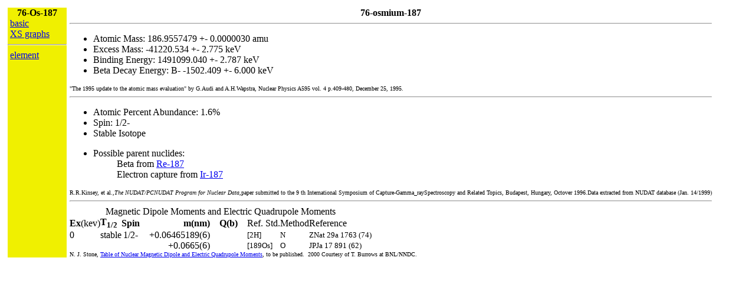

--- FILE ---
content_type: text/html
request_url: https://atom.kaeri.re.kr/cgi-bin/nuclide?nuc=Os187
body_size: 2789
content:
<head>
<script>
function setnuc(val) {
 top.frames[0].document.forms[0].nuc.value=val;
}
</script>
</head>
<body onload="setnuc('Os-187')">
<table border=0 cellspacing=5 cellpadding=0>
<tr>
<td width=100 bgcolor=#f0f000 valign=top>
<center><b>76-Os-187</b></center>
&nbsp;<a href="/cgi-bin/nuclide?nuc=Os-187">basic</a><br>
&nbsp;<a href="/cgi-bin/nuclide?nuc=Os-187&n=3">XS graphs</a><br>
<hr>
&nbsp;<a href="/cgi-bin/nuclide?nuc=Os">element</a>
</td>
<td>
<center><b>76-osmium-187</b></center>
<hr>
<ul>
<li>Atomic Mass: 186.9557479 +- 0.0000030 amu
<li>Excess Mass: -41220.534 +- 2.775 keV
<li>Binding Energy: 1491099.040 +- 2.787 keV
<li>Beta Decay Energy: B- -1502.409 +- 6.000 keV
</ul>
<font size="-2">"The 1995 update to the atomic mass evaluation"  by G.Audi and A.H.Wapstra,
Nuclear Physics A595 vol. 4 p.409-480, December 25, 1995.</font>
<hr>
<ul>
<li>Atomic Percent Abundance: 1.6%
<li>Spin: 1/2-
<li>Stable Isotope
<p><li><dl><dt>Possible parent nuclides:
<dd>Beta from <a href="/cgi-bin/nuclide?nuc=Re-187">Re-187</a>
<dd>Electron capture from <a href="/cgi-bin/nuclide?nuc=Ir-187">Ir-187</a>
</dl>
</ul>
<font size="-2">R.R.Kinsey, et al.,<i>The NUDAT/PCNUDAT Program for Nuclear Data</i>,paper submitted to the 9 th International Symposium of Capture-Gamma_raySpectroscopy and Related Topics, Budapest, Hungary, Octover 1996.Data extracted from NUDAT database (Jan. 14/1999)</font>
<hr>
<table cellpadding=0 cellspacing=0>
<caption>Magnetic Dipole Moments and Electric Quadrupole Moments</caption>
<tr><td><b>Ex</b>(kev)</td><td><b>T<sub>1/2</sub></b></td><td><b>Spin</b></td><td>&nbsp;&nbsp;&nbsp;&nbsp;</td><td align=right><b>m(nm)</b></td><td>&nbsp;&nbsp;&nbsp;&nbsp;</td><td align=right><b>Q(b)</b></td><td>&nbsp;&nbsp;&nbsp;&nbsp;</td><td>Ref. Std.</td><td>Method</td><td>Reference</td></tr>
<tr><td>0</td><td>stable</td><td align=center>1/2-</td><td> </td><td align=right>+0.06465189(6)</td><td> </td><td align=right></td><td> </td><td><font size=2>[2H]</font></td><td><font size=2>N</font></td><td><font size=2>ZNat 29a 1763 (74)</font></td></tr>
<tr><td></td><td></td><td align=center></td><td> </td><td align=right>+0.0665(6)</td><td> </td><td align=right></td><td> </td><td><font size=2>[189Os]</font></td><td><font size=2>O</font></td><td><font size=2>JPJa 17 891 (62)</font></td></tr>
<tr><td></td><td></td><td align=center></td><td> </td><td align=right></td><td> </td><td align=right></td><td> </td><td><font size=2></font></td><td><font size=2></font></td><td><font size=2></font></td></tr>
</table>

<font size=1>N. J. Stone, <a href=http://www.nndc.bnl.gov/nndc/stone_moments/ target=new>Table of Nuclear Magnetic Dipole and Electric Quadrupole Moments</a>, to be published.&nbsp;&nbsp;2000 Courtesy of T. Burrows at BNL/NNDC.</font>
</td>
</tr>
</table>
